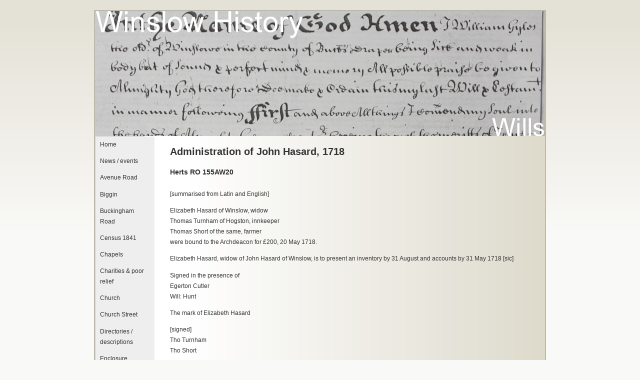

--- FILE ---
content_type: text/html
request_url: http://winslow-history.org.uk/winslow_will_hazzard1718.shtm
body_size: 2652
content:
<?PHP $thisPage='home'; ?>
<!DOCTYPE html PUBLIC "-//W3C//DTD XHTML 1.0 Transitional//EN" "http://www.w3.org/TR/xhtml1/DTD/xhtml1-transitional.dtd">
<html xmlns="http://www.w3.org/1999/xhtml">
<head>
<meta http-equiv="Content-Type" content="text/html; charset=iso-8859-1" />
<meta name="description" content="Winslow History" />
<meta name="keywords" content="hazzard,hazard,turnham,hoggeston" />
<link rel="shortcut icon" type="image/x-icon" href="favicon.ico">

<!-- <link rel=stylesheet type=text/css href="css/style.css">
<link rel=stylesheet type=text/css href="css/style.css">
<link href="css/dropdown/dropdown.vertical.css" media="all" rel="stylesheet" type="text/css" />
<link href="css/dropdown/themes/default/default.ultimate.css" media="all" rel="stylesheet" type="text/css" />-->

<script src="/SpryAssets/SpryMenuBar.js" type="text/javascript"></script>
<script type="text/javascript">
function MM_jumpMenu(targ,selObj,restore){ //v3.0
  eval(targ+".location='"+selObj.options[selObj.selectedIndex].value+"'");
  if (restore) selObj.selectedIndex=0;
}
</script>
<link href="/SpryAssets/SpryMenuBarVertical.css" rel="stylesheet" type="text/css" />
<link href="/css/style.css" rel="stylesheet" type="text/css" />
<script type="text/javascript">

var slideimages = new Array() // create new array to preload images
slideimages[0] = new Image() // create new instance of image object
slideimages[0].src = "images/wills1.jpg" // set image src property to image path, preloading image in the process
slideimages[1] = new Image()
slideimages[1].src = "images/wills2.jpg"
slideimages[2] = new Image()
slideimages[2].src = "images/wills3.jpg"
slideimages[3] = new Image()
slideimages[3].src = "images/wills4.jpg"

</script>
</head>

<!--[if lt IE 7]>
<script type="text/javascript" src="js/jquery/jquery.js"></script>
<script type="text/javascript" src="js/jquery/jquery.dropdown.js"></script>
<![endif]-->
<title>Winslow History | Administration of John Hasard, 1718</title>


<body topmargin="0">
<div id="main_container">
<div id="inner_container">
   <img src="images/wills1.jpg" id="slide" width=900 height=250 />

<script type="text/javascript">

//variable that will increment through the images
var step=0

function slideit(){
 //if browser does not support the image object, exit.
 if (!document.images)
  return
 document.getElementById('slide').src = slideimages[step].src
 if (step<3)
  step++
 else
  step=0
 //call function "slideit()" every 5.0 seconds
 setTimeout("slideit()",5000)
}

slideit()

</script>
  <div id="menu_container"><ul id="MenuBar2" class="MenuBarVertical">
    <li><a href="index.shtm">Home</a>       </li>
<li><a href="news.shtm">News / events</a></li>
<li><a href="winslow_avenueroad.shtm">Avenue Road</a></li>
    <li><a href="winslow_biggin.shtm">Biggin</a></li>
	<li><a href="winslow_buckinghamroad.shtm">Buckingham Road</a></li>
	<li><a href="census1841-intro.shtm">Census 1841</a></li>
    <li><a href="winslow_chapels.shtm">Chapels</a></li>
	<li><a href="winslow_charities.shtm">Charities & poor relief</a></li>
    <li><a href="winslow_church.shtm">Church</a>       </li>    
	<li><a href="winslow_churchstreet.shtm">Church Street</a>       </li> 
    <li><a href="winslow_directories.shtm">Directories / descriptions</a></li>      
    <li><a href="winslow_enclosure.shtm">Enclosure</a>    </li>
	<li><a href="winslow_families.shtm">Families / people</a>    </li>
    <li><a href="winslow_farms.shtm">Farms</a>         </li>
    <li><a href="winslow_fire_insurance.shtm">Fire insurance</a></li>
    <li><a href="winslow_high_st.shtm">High Street</a>    </li>
    <li><a href="winslow_horn_st.shtm">Horn Street</a>    </li>
	<li><a href="winslow_maps.shtm">Maps</a>    </li>
    <li><a href="winslow_market_square.shtm">Market Square</a>       </li>
    <li><a href="winslow_court.shtm">Medieval & 16th century</a>    </li>
		<li><a href="twentiethc.shtm">19th-20th Centuries</a></li>
	  <li><a href="winslow_voices.shtm">Oral history</a></li>
	  <li><a href="council.shtm">Parish Council</a></li>
	<li><a href="winslow_photos.shtm">Photographs</a></li>
    <li><a href="winslow_pubs.shtm">Pubs</a>    </li>
    <li><a href="winslow_railway.shtm">Railway</a></li>
    <li><a href="winslow_redfield.shtm">Redfield</a></li>
    <li><a href="winslow_school.shtm">Schools</a>    </li>
	<li><a href="seventeenthc.shtm">17th-18th Centuries</a></li>
    <li><a href="winslow_sheep_st.shtm">Sheep Street</a>    </li>
	 <li><a href="shipton.shtm">Shipton</a>    </li>
	<li><a href="winslow_stationroad.shtm">Station Road</a>    </li>
    <li><a href="winslow_tanneries.shtm">Tanneries</a></li>
	<li><a href="winslow_tinkersend.shtm">Tinkers End</a></li>
    <li><a href="winslow_turnpike.shtm">Turnpike</a></li>
	<li><a href="winslow_vicarageroad.shtm">Vicarage & Verney Roads</a></li>
	<li><a href="winslow_westernlane.shtm">Western Lane</a></li>
    <li><a href="winslow_wills.shtm">Wills</a>        </li>
    <li><a href="winslow_windmill.shtm">Windmill</a></li>
	<li><a href="winslow_winslow_hall.shtm">Winslow Hall</a></li>
	      <li><a href="winslow_workhouse.shtm">Workhouse / Hospital</a></li>
		   <li><a href="ww1.shtm">World War One</a></li>
    <li><a href="sitemap.shtm">Sitemap</a></li>
	<li><a href="links.shtm">Links</a></li>
	<li><a href="index.shtm#search">Search site</a></li>
    <li><a href="about.shtm">About us / contact</a></li>
	<li><a href="http://www.facebook.com/WinslowHistory"><img src="/images/Facebook_logo.jpg" alt="Follow us on Facebook"/></a></li>
  </ul></div>
  

 
  <p class="HEAD1">Administration of John Hasard, 1718</p>
  <h3 class="HEAD3">Herts RO 155AW20</h3>
<p>[summarised from  Latin and English]</p>
<p>Elizabeth Hasard of Winslow, widow<br />
  Thomas Turnham of Hogston, innkeeper<br />
  Thomas Short of the same, farmer<br />
  were bound to the Archdeacon for &pound;200, 20 May 1718.</p>
<p>Elizabeth Hasard, widow of John Hasard of Winslow, is to present an inventory by 31 August and accounts by 31 May 1718 [sic]</p>
<p>Signed in the presence of <br />
  Egerton Cutler<br />
  Will: Hunt</p>
<p>The mark of Elizabeth Hasard</p>
<p>[signed]<br />
  Tho Turnham<br />
  Tho Short
</p>
<hr />
<p><em>Notes</em></p>
<p>Elizabeth Turnham married John Hazzard at Hoggeston in 1716. She was the daughter of <a href="/winslow_will_roberson1705.shtm#turnham">Edward Turnham (d.1723)</a> and stepdaughter of Mary Robinson, alehouse keeper of Winslow. After she was widowed, she lived at Hoggeston with her brother until she married John Colten in 1723. Thomas Short was probably her brother-in-law.</p>
<p>&nbsp; </p>
</div>
<script type="text/javascript">
var MenuBar2 = new Spry.Widget.MenuBar("MenuBar2", {imgRight:"/SpryAssets/SpryMenuBarRightHover.gif"});
  </script>
</body>
</html>